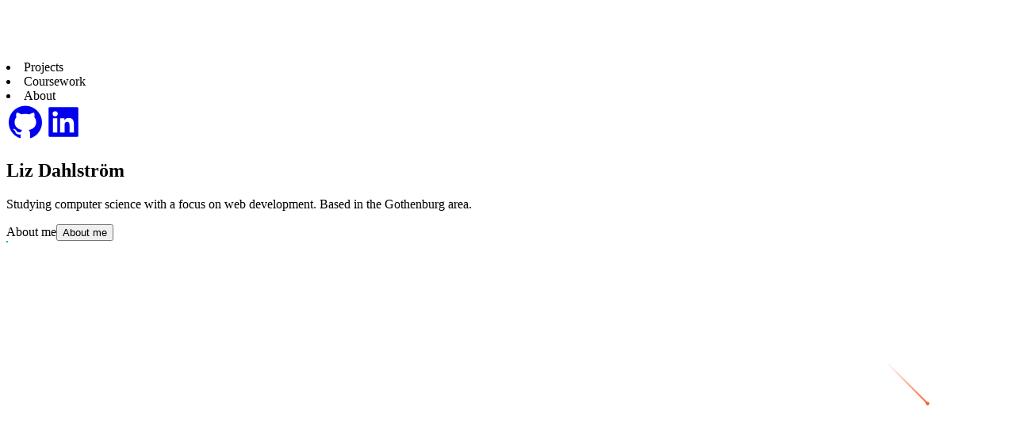

--- FILE ---
content_type: text/html; charset=utf-8
request_url: https://lizdahlstrom.dev/
body_size: 12486
content:
<!DOCTYPE html><html lang="en-GB"><head><meta charset="utf-8"><meta name="viewport" content="width=device-width"><meta name="next-head-count" content="2"><link rel="preconnect" href="https://fonts.googleapis.com"><link rel="preconnect" href="https://fonts.gstatic.com" crossorigin="true"><link rel="preconnect" href="https://fonts.gstatic.com" crossorigin=""><noscript data-n-css=""></noscript><style data-styled="active" data-styled-version="5.3.0"></style><style data-href="https://fonts.googleapis.com/css2?family=Amatic+SC&amp;family=Amatic+SC:wght@400;700&amp;family=Josefin+Sans&amp;display=swap">@font-face{font-family:'Amatic SC';font-style:normal;font-weight:400;font-display:swap;src:url(https://fonts.gstatic.com/s/amaticsc/v24/TUZyzwprpvBS1izr_vO0Dg.woff) format('woff')}@font-face{font-family:'Amatic SC';font-style:normal;font-weight:700;font-display:swap;src:url(https://fonts.gstatic.com/s/amaticsc/v24/TUZ3zwprpvBS1izr_vOMscG6eg.woff) format('woff')}@font-face{font-family:'Josefin Sans';font-style:normal;font-weight:400;font-display:swap;src:url(https://fonts.gstatic.com/s/josefinsans/v24/Qw3PZQNVED7rKGKxtqIqX5E-AVSJrOCfjY46_DjQXMI.woff) format('woff')}@font-face{font-family:'Amatic SC';font-style:normal;font-weight:400;font-display:swap;src:url(https://fonts.gstatic.com/s/amaticsc/v24/TUZyzwprpvBS1izr_vOEDuSfU5cP1V3r.woff2) format('woff2');unicode-range:U+0301,U+0400-045F,U+0490-0491,U+04B0-04B1,U+2116}@font-face{font-family:'Amatic SC';font-style:normal;font-weight:400;font-display:swap;src:url(https://fonts.gstatic.com/s/amaticsc/v24/TUZyzwprpvBS1izr_vOECOSfU5cP1V3r.woff2) format('woff2');unicode-range:U+0590-05FF,U+200C-2010,U+20AA,U+25CC,U+FB1D-FB4F}@font-face{font-family:'Amatic SC';font-style:normal;font-weight:400;font-display:swap;src:url(https://fonts.gstatic.com/s/amaticsc/v24/TUZyzwprpvBS1izr_vOEBeSfU5cP1V3r.woff2) format('woff2');unicode-range:U+0102-0103,U+0110-0111,U+0128-0129,U+0168-0169,U+01A0-01A1,U+01AF-01B0,U+1EA0-1EF9,U+20AB}@font-face{font-family:'Amatic SC';font-style:normal;font-weight:400;font-display:swap;src:url(https://fonts.gstatic.com/s/amaticsc/v24/TUZyzwprpvBS1izr_vOEBOSfU5cP1V3r.woff2) format('woff2');unicode-range:U+0100-024F,U+0259,U+1E00-1EFF,U+2020,U+20A0-20AB,U+20AD-20CF,U+2113,U+2C60-2C7F,U+A720-A7FF}@font-face{font-family:'Amatic SC';font-style:normal;font-weight:400;font-display:swap;src:url(https://fonts.gstatic.com/s/amaticsc/v24/TUZyzwprpvBS1izr_vOECuSfU5cP1Q.woff2) format('woff2');unicode-range:U+0000-00FF,U+0131,U+0152-0153,U+02BB-02BC,U+02C6,U+02DA,U+02DC,U+2000-206F,U+2074,U+20AC,U+2122,U+2191,U+2193,U+2212,U+2215,U+FEFF,U+FFFD}@font-face{font-family:'Amatic SC';font-style:normal;font-weight:700;font-display:swap;src:url(https://fonts.gstatic.com/s/amaticsc/v24/TUZ3zwprpvBS1izr_vOMscGKerUC_2fi-Vl4.woff2) format('woff2');unicode-range:U+0301,U+0400-045F,U+0490-0491,U+04B0-04B1,U+2116}@font-face{font-family:'Amatic SC';font-style:normal;font-weight:700;font-display:swap;src:url(https://fonts.gstatic.com/s/amaticsc/v24/TUZ3zwprpvBS1izr_vOMscGKfLUC_2fi-Vl4.woff2) format('woff2');unicode-range:U+0590-05FF,U+200C-2010,U+20AA,U+25CC,U+FB1D-FB4F}@font-face{font-family:'Amatic SC';font-style:normal;font-weight:700;font-display:swap;src:url(https://fonts.gstatic.com/s/amaticsc/v24/TUZ3zwprpvBS1izr_vOMscGKcbUC_2fi-Vl4.woff2) format('woff2');unicode-range:U+0102-0103,U+0110-0111,U+0128-0129,U+0168-0169,U+01A0-01A1,U+01AF-01B0,U+1EA0-1EF9,U+20AB}@font-face{font-family:'Amatic SC';font-style:normal;font-weight:700;font-display:swap;src:url(https://fonts.gstatic.com/s/amaticsc/v24/TUZ3zwprpvBS1izr_vOMscGKcLUC_2fi-Vl4.woff2) format('woff2');unicode-range:U+0100-024F,U+0259,U+1E00-1EFF,U+2020,U+20A0-20AB,U+20AD-20CF,U+2113,U+2C60-2C7F,U+A720-A7FF}@font-face{font-family:'Amatic SC';font-style:normal;font-weight:700;font-display:swap;src:url(https://fonts.gstatic.com/s/amaticsc/v24/TUZ3zwprpvBS1izr_vOMscGKfrUC_2fi-Q.woff2) format('woff2');unicode-range:U+0000-00FF,U+0131,U+0152-0153,U+02BB-02BC,U+02C6,U+02DA,U+02DC,U+2000-206F,U+2074,U+20AC,U+2122,U+2191,U+2193,U+2212,U+2215,U+FEFF,U+FFFD}@font-face{font-family:'Josefin Sans';font-style:normal;font-weight:400;font-display:swap;src:url(https://fonts.gstatic.com/s/josefinsans/v24/Qw3PZQNVED7rKGKxtqIqX5E-AVSJrOCfjY46_DjQbMlhKSbpUVzEEaq2.woff) format('woff');unicode-range:U+0102-0103,U+0110-0111,U+0128-0129,U+0168-0169,U+01A0-01A1,U+01AF-01B0,U+1EA0-1EF9,U+20AB}@font-face{font-family:'Josefin Sans';font-style:normal;font-weight:400;font-display:swap;src:url(https://fonts.gstatic.com/s/josefinsans/v24/Qw3PZQNVED7rKGKxtqIqX5E-AVSJrOCfjY46_DjQbMhhKSbpUVzEEaq2.woff) format('woff');unicode-range:U+0100-024F,U+0259,U+1E00-1EFF,U+2020,U+20A0-20AB,U+20AD-20CF,U+2113,U+2C60-2C7F,U+A720-A7FF}@font-face{font-family:'Josefin Sans';font-style:normal;font-weight:400;font-display:swap;src:url(https://fonts.gstatic.com/s/josefinsans/v24/Qw3PZQNVED7rKGKxtqIqX5E-AVSJrOCfjY46_DjQbMZhKSbpUVzEEQ.woff) format('woff');unicode-range:U+0000-00FF,U+0131,U+0152-0153,U+02BB-02BC,U+02C6,U+02DA,U+02DC,U+2000-206F,U+2074,U+20AC,U+2122,U+2191,U+2193,U+2212,U+2215,U+FEFF,U+FFFD}</style></head><body><div id="__next" data-reactroot=""><div class="LayoutStyles__Container-mzu455-0 hHYGry"><div class="HeaderStyles__Container-sc-9w0vkp-0 bfkKhn"><div class="HeaderStyles__Div1-sc-9w0vkp-2 bvXibI"><a href="/" style="display:flex;align-items:center;color:white;margin-bottom:20px"><svg stroke="currentColor" fill="currentColor" stroke-width="0" version="1.1" viewBox="0 0 32 32" height="3rem" width="3rem" xmlns="http://www.w3.org/2000/svg"><path d="M11.067 10.423l-4.817 5.863 4.817 5.862 1.139-1.874-3.246-3.989 3.246-3.989zM13.175 22.008h2.114l3.361-11.477h-2.115zM20.933 10.423l-1.139 1.874 3.246 3.989-3.246 3.989 1.139 1.874 4.817-5.862z"></path></svg> <div class="HeaderStyles__Span-sc-9w0vkp-1 kygWYZ">Liz&nbsp;Dahlström</div></a></div><div class="HeaderStyles__Div2-sc-9w0vkp-3 jWpgjG"><li><a class="HeaderStyles__NavLink-sc-9w0vkp-5 jlNUaI">Projects</a></li><li><a class="HeaderStyles__NavLink-sc-9w0vkp-5 jlNUaI">Coursework</a></li><li><a class="HeaderStyles__NavLink-sc-9w0vkp-5 jlNUaI">About</a></li></div><div class="HeaderStyles__Div3-sc-9w0vkp-4 eHEPXo"><a href="https://github.com/lizdahlstrom" class="HeaderStyles__SocialIcons-sc-9w0vkp-8 fTCHEv"><svg stroke="currentColor" fill="currentColor" stroke-width="0" viewBox="0 0 1024 1024" height="3rem" width="3rem" xmlns="http://www.w3.org/2000/svg"><path d="M511.6 76.3C264.3 76.2 64 276.4 64 523.5 64 718.9 189.3 885 363.8 946c23.5 5.9 19.9-10.8 19.9-22.2v-77.5c-135.7 15.9-141.2-73.9-150.3-88.9C215 726 171.5 718 184.5 703c30.9-15.9 62.4 4 98.9 57.9 26.4 39.1 77.9 32.5 104 26 5.7-23.5 17.9-44.5 34.7-60.8-140.6-25.2-199.2-111-199.2-213 0-49.5 16.3-95 48.3-131.7-20.4-60.5 1.9-112.3 4.9-120 58.1-5.2 118.5 41.6 123.2 45.3 33-8.9 70.7-13.6 112.9-13.6 42.4 0 80.2 4.9 113.5 13.9 11.3-8.6 67.3-48.8 121.3-43.9 2.9 7.7 24.7 58.3 5.5 118 32.4 36.8 48.9 82.7 48.9 132.3 0 102.2-59 188.1-200 212.9a127.5 127.5 0 0 1 38.1 91v112.5c.8 9 0 17.9 15 17.9 177.1-59.7 304.6-227 304.6-424.1 0-247.2-200.4-447.3-447.5-447.3z"></path></svg></a><a href="https://www.linkedin.com/in/lizdahlstrom/" class="HeaderStyles__SocialIcons-sc-9w0vkp-8 fTCHEv"><svg stroke="currentColor" fill="currentColor" stroke-width="0" viewBox="0 0 1024 1024" height="3rem" width="3rem" xmlns="http://www.w3.org/2000/svg"><path d="M880 112H144c-17.7 0-32 14.3-32 32v736c0 17.7 14.3 32 32 32h736c17.7 0 32-14.3 32-32V144c0-17.7-14.3-32-32-32zM349.3 793.7H230.6V411.9h118.7v381.8zm-59.3-434a68.8 68.8 0 1 1 68.8-68.8c-.1 38-30.9 68.8-68.8 68.8zm503.7 434H675.1V608c0-44.3-.8-101.2-61.7-101.2-61.7 0-71.2 48.2-71.2 98v188.9H423.7V411.9h113.8v52.2h1.6c15.8-30 54.5-61.7 112.3-61.7 120.2 0 142.3 79.1 142.3 181.9v209.4z"></path></svg></a></div></div><main><section class="GlobalComponents__Section-sc-6qzy6y-0 bjnpGk"><section class="GlobalComponents__Section-sc-6qzy6y-0 cgQFVO"><div class="HeroStyles__LeftSection-pbjia3-0 kNQFJJ"><h2 class="GlobalComponents__SectionTitle-sc-6qzy6y-1 iwASPi">Liz Dahlström<br></h2><p class="GlobalComponents__SectionText-sc-6qzy6y-2 gPILqT">Studying computer science with a focus on web development. Based in the Gothenburg area.</p><div class="GlobalComponents__ButtonBack-sc-6qzy6y-6 gmWkJc">About me<button class="GlobalComponents__ButtonFront-sc-6qzy6y-7 eetWRb">About me</button></div></div></section><div><svg class="BgAnimation__svg" viewBox="0 0 602 602" fill="none" xmlns="http://www.w3.org/2000/svg"><g opacity="0.15"><path fill-rule="evenodd" clip-rule="evenodd" d="M201.337 87.437C193.474 79.5738 180.725 79.5738 172.862 87.437L87.437 172.862C79.5739 180.725 79.5739 193.474 87.437 201.337L400.663 514.563C408.526 522.426 421.275 522.426 429.138 514.563L514.563 429.138C522.426 421.275 522.426 408.526 514.563 400.663L201.337 87.437ZM30.4869 115.912C-8.82897 155.228 -8.82897 218.972 30.4869 258.287L343.713 571.513C383.028 610.829 446.772 610.829 486.088 571.513L571.513 486.088C610.829 446.772 610.829 383.028 571.513 343.713L258.287 30.4869C218.972 -8.82896 155.228 -8.82896 115.912 30.4869L30.4869 115.912Z" stroke="url(#paint0_radial)" id="path_0"></path><path d="M514.563 201.337C522.426 193.474 522.426 180.725 514.563 172.862L429.138 87.437C421.275 79.5738 408.526 79.5739 400.663 87.437L358.098 130.002L301.148 73.0516L343.713 30.4869C383.028 -8.82896 446.772 -8.82896 486.088 30.4869L571.513 115.912C610.829 155.228 610.829 218.972 571.513 258.287L357.802 471.999L300.852 415.049L514.563 201.337Z" stroke="url(#paint1_radial)" id="path_1"></path><path d="M243.901 471.999L201.337 514.563C193.474 522.426 180.725 522.426 172.862 514.563L87.437 429.138C79.5739 421.275 79.5739 408.526 87.437 400.663L301.148 186.952L244.198 130.002L30.4869 343.713C-8.82897 383.028 -8.82897 446.772 30.4869 486.088L115.912 571.513C155.228 610.829 218.972 610.829 258.287 571.513L300.852 528.949L243.901 471.999Z" stroke="url(#paint2_radial)" id="path_2"></path></g><ellipse cx="295.027" cy="193.118" transform="translate(-295.027 -193.118)" rx="1.07306" ry="1.07433" fill="#945DD6"><animateMotion dur="10s" repeatCount="indefinite" rotate="auto"><mpath xlink:href="#path_2"></mpath></animateMotion></ellipse><path d="M294.685 193.474L268.932 219.258" transform="translate(-294.685 -193.474) rotate(45 294.685 193.474)" stroke="url(#paint3_linear)"><animateMotion dur="10s" repeatCount="indefinite" rotate="auto"><mpath xlink:href="#path_2"></mpath></animateMotion></path><ellipse cx="295.027" cy="193.118" transform="translate(-295.027 -193.118)" rx="1.07306" ry="1.07433" fill="#46737"><animateMotion dur="5s" begin="1" repeatCount="indefinite" rotate="auto"><mpath xlink:href="#path_2"></mpath></animateMotion></ellipse><path d="M294.685 193.474L268.932 219.258" transform="translate(-294.685 -193.474) rotate(45 294.685 193.474)" stroke="url(#paint7_linear)"><animateMotion dur="5s" begin="1" repeatCount="indefinite" rotate="auto"><mpath xlink:href="#path_2"></mpath></animateMotion></path><ellipse cx="476.525" cy="363.313" rx="1.07433" ry="1.07306" transform="translate(-476.525 -363.313) rotate(90 476.525 363.313)" fill="#945DD6"><animateMotion dur="10s" repeatCount="indefinite" rotate="auto"><mpath xlink:href="#path_0"></mpath></animateMotion></ellipse><path d="M476.171 362.952L450.417 337.168" transform="translate(-476.525 -363.313) rotate(-45 476.171 362.952)" stroke="url(#paint4_linear)"><animateMotion dur="10s" repeatCount="indefinite" rotate="auto"><mpath xlink:href="#path_0"></mpath></animateMotion></path><ellipse cx="382.164" cy="155.029" rx="1.07433" ry="1.07306" transform="translate(-382.164 -155.029) rotate(90 382.164 155.029)" fill="#F46737"><animateMotion dur="10s" begin="1" repeatCount="indefinite" rotate="auto"><mpath xlink:href="#path_0"></mpath></animateMotion></ellipse><path d="M381.81 154.669L356.057 128.885" transform="translate(-381.81 -154.669) rotate(-45 381.81 154.669)" stroke="url(#paint5_linear)"><animateMotion dur="10s" begin="1" repeatCount="indefinite" rotate="auto"><mpath xlink:href="#path_0"></mpath></animateMotion></path><ellipse cx="333.324" cy="382.691" rx="1.07306" ry="1.07433" transform="translate(-333.324 -382.691) rotate(-180 333.324 382.691)" fill="#F46737"><animateMotion dur="5s" begin="0" repeatCount="indefinite" rotate="auto"><mpath xlink:href="#path_1"></mpath></animateMotion></ellipse><path d="M333.667 382.335L359.42 356.551" transform="scale(-1 1) translate(-333.667 -382.335) rotate(45 333.667 382.335)" stroke="url(#paint6_linear)"><animateMotion dur="5s" begin="0" repeatCount="indefinite" rotate="auto"><mpath xlink:href="#path_1"></mpath></animateMotion></path><ellipse cx="165.524" cy="93.9596" rx="1.07306" ry="1.07433" transform="translate(-165.524 -93.9596)" fill="#F46737"><animateMotion dur="10s" begin="3" repeatCount="indefinite" rotate="auto"><mpath xlink:href="#path_0"></mpath></animateMotion></ellipse><path d="M165.182 94.3159L139.429 120.1" transform="translate(-165.182 -94.3159) rotate(45 165.182 94.3159)" stroke="url(#paint7_linear)"><animateMotion dur="10s" begin="3" repeatCount="indefinite" rotate="auto"><mpath xlink:href="#path_0"></mpath></animateMotion></path><ellipse cx="476.525" cy="363.313" rx="1.07433" ry="1.07306" transform="translate(-476.525 -363.313) rotate(90 476.525 363.313)" fill="#13ADC7"><animateMotion dur="12s" begin="4" repeatCount="indefinite" rotate="auto"><mpath xlink:href="#path_0"></mpath></animateMotion></ellipse><path d="M476.171 362.952L450.417 337.168" transform="translate(-476.525 -363.313) rotate(-45 476.171 362.952)" stroke="url(#paint11_linear)"><animateMotion dur="12s" begin="4" repeatCount="indefinite" rotate="auto"><mpath xlink:href="#path_0"></mpath></animateMotion></path><defs><radialGradient id="paint0_radial" cx="0" cy="0" r="1" gradientUnits="userSpaceOnUse" gradientTransform="translate(301 301) rotate(90) scale(300)"><stop offset="0.333333" stop-color="#FBFBFB"></stop><stop offset="1" stop-color="white" stop-opacity="0"></stop></radialGradient><radialGradient id="paint1_radial" cx="0" cy="0" r="1" gradientUnits="userSpaceOnUse" gradientTransform="translate(301 301) rotate(90) scale(300)"><stop offset="0.333333" stop-color="#FBFBFB"></stop><stop offset="1" stop-color="white" stop-opacity="0"></stop></radialGradient><radialGradient id="paint2_radial" cx="0" cy="0" r="1" gradientUnits="userSpaceOnUse" gradientTransform="translate(301 301) rotate(90) scale(300)"><stop offset="0.333333" stop-color="#FBFBFB"></stop><stop offset="1" stop-color="white" stop-opacity="0"></stop></radialGradient><linearGradient id="paint3_linear" x1="295.043" y1="193.116" x2="269.975" y2="218.154" gradientUnits="userSpaceOnUse"><stop stop-color="#945DD6"></stop><stop offset="1" stop-color="#945DD6" stop-opacity="0"></stop></linearGradient><linearGradient id="paint4_linear" x1="476.529" y1="363.31" x2="451.461" y2="338.272" gradientUnits="userSpaceOnUse"><stop stop-color="#945DD6"></stop><stop offset="1" stop-color="#945DD6" stop-opacity="0"></stop></linearGradient><linearGradient id="paint5_linear" x1="382.168" y1="155.027" x2="357.1" y2="129.989" gradientUnits="userSpaceOnUse"><stop stop-color="#F46737"></stop><stop offset="1" stop-color="#F46737" stop-opacity="0"></stop></linearGradient><linearGradient id="paint6_linear" x1="333.309" y1="382.693" x2="358.376" y2="357.655" gradientUnits="userSpaceOnUse"><stop stop-color="#F46737"></stop><stop offset="1" stop-color="#F46737" stop-opacity="0"></stop></linearGradient><linearGradient id="paint7_linear" x1="165.54" y1="93.9578" x2="140.472" y2="118.996" gradientUnits="userSpaceOnUse"><stop stop-color="#F46737"></stop><stop offset="1" stop-color="#F46737" stop-opacity="0"></stop></linearGradient><linearGradient id="paint8_linear" x1="414.367" y1="301.156" x2="439.435" y2="276.118" gradientUnits="userSpaceOnUse"><stop stop-color="#13ADC7"></stop><stop offset="1" stop-color="#13ADC7" stop-opacity="0"></stop></linearGradient><linearGradient id="paint9_linear" x1="515.943" y1="288.238" x2="541.339" y2="291.454" gradientUnits="userSpaceOnUse"><stop stop-color="#13ADC7"></stop><stop offset="1" stop-color="#13ADC7" stop-opacity="0"></stop></linearGradient><linearGradient id="paint10_linear" x1="117.001" y1="230.619" x2="117.36" y2="258.193" gradientUnits="userSpaceOnUse"><stop stop-color="#945DD6"></stop><stop offset="1" stop-color="#945DD6" stop-opacity="0"></stop></linearGradient><linearGradient id="paint11_linear" x1="476.529" y1="363.31" x2="451.461" y2="338.272" gradientUnits="userSpaceOnUse"><stop stop-color="#13ADC7"></stop><stop offset="1" stop-color="#13ADC7" stop-opacity="0"></stop></linearGradient></defs></svg></div></section><section id="projects" class="GlobalComponents__Section-sc-6qzy6y-0 cFQNhz"><div class="GlobalComponents__SectionDivider-sc-6qzy6y-3 cwDDXK"></div><h2 class="GlobalComponents__SectionTitle-sc-6qzy6y-1 iwASPi">Projects</h2><section class="ProjectsListStyles__GridContainer-sc-1v8sfar-0 SuiEy"><div class="ProjectCardStyles__BlogCard-sc-1fnozlv-1 gtvxHY"><img src="./images/projects/vibeduck.png" class="ProjectCardStyles__Img-sc-1fnozlv-0 cvKTrk"><div class="ProjectCardStyles__TitleContent-sc-1fnozlv-2 hUGQOg"><h3 title="true" class="ProjectCardStyles__HeaderThree-sc-1fnozlv-3 kPBUHt">VibeDuck</h3><hr class="ProjectCardStyles__Hr-sc-1fnozlv-4 jibQYR"></div><p class="ProjectCardStyles__CardInfo-sc-1fnozlv-6 goZgRD">VibeDuck is a React application that generates playlists based on user input and offers a range of parameters.</p><div><a href="/">Read more</a></div><div><ul class="ProjectCardStyles__TagList-sc-1fnozlv-9 haYDna"><li class="ProjectCardStyles__Tag-sc-1fnozlv-10 fRzRyE"><span style="margin-right:0.8em;vertical-align:middle"><svg stroke="currentColor" fill="currentColor" stroke-width="0" role="img" viewBox="0 0 24 24" style="vertical-align:sub" height="1em" width="1em" xmlns="http://www.w3.org/2000/svg"><title></title><path d="M12 9.861A2.139 2.139 0 1 0 12 14.139 2.139 2.139 0 1 0 12 9.861zM6.008 16.255l-.472-.12C2.018 15.246 0 13.737 0 11.996s2.018-3.25 5.536-4.139l.472-.119.133.468a23.53 23.53 0 0 0 1.363 3.578l.101.213-.101.213a23.307 23.307 0 0 0-1.363 3.578l-.133.467zM5.317 8.95c-2.674.751-4.315 1.9-4.315 3.046 0 1.145 1.641 2.294 4.315 3.046a24.95 24.95 0 0 1 1.182-3.046A24.752 24.752 0 0 1 5.317 8.95zM17.992 16.255l-.133-.469a23.357 23.357 0 0 0-1.364-3.577l-.101-.213.101-.213a23.42 23.42 0 0 0 1.364-3.578l.133-.468.473.119c3.517.889 5.535 2.398 5.535 4.14s-2.018 3.25-5.535 4.139l-.473.12zm-.491-4.259c.48 1.039.877 2.06 1.182 3.046 2.675-.752 4.315-1.901 4.315-3.046 0-1.146-1.641-2.294-4.315-3.046a24.788 24.788 0 0 1-1.182 3.046zM5.31 8.945l-.133-.467C4.188 4.992 4.488 2.494 6 1.622c1.483-.856 3.864.155 6.359 2.716l.34.349-.34.349a23.552 23.552 0 0 0-2.422 2.967l-.135.193-.235.02a23.657 23.657 0 0 0-3.785.61l-.472.119zm1.896-6.63c-.268 0-.505.058-.705.173-.994.573-1.17 2.565-.485 5.253a25.122 25.122 0 0 1 3.233-.501 24.847 24.847 0 0 1 2.052-2.544c-1.56-1.519-3.037-2.381-4.095-2.381zM16.795 22.677c-.001 0-.001 0 0 0-1.425 0-3.255-1.073-5.154-3.023l-.34-.349.34-.349a23.53 23.53 0 0 0 2.421-2.968l.135-.193.234-.02a23.63 23.63 0 0 0 3.787-.609l.472-.119.134.468c.987 3.484.688 5.983-.824 6.854a2.38 2.38 0 0 1-1.205.308zm-4.096-3.381c1.56 1.519 3.037 2.381 4.095 2.381h.001c.267 0 .505-.058.704-.173.994-.573 1.171-2.566.485-5.254a25.02 25.02 0 0 1-3.234.501 24.674 24.674 0 0 1-2.051 2.545zM18.69 8.945l-.472-.119a23.479 23.479 0 0 0-3.787-.61l-.234-.02-.135-.193a23.414 23.414 0 0 0-2.421-2.967l-.34-.349.34-.349C14.135 1.778 16.515.767 18 1.622c1.512.872 1.812 3.37.824 6.855l-.134.468zM14.75 7.24c1.142.104 2.227.273 3.234.501.686-2.688.509-4.68-.485-5.253-.988-.571-2.845.304-4.8 2.208A24.849 24.849 0 0 1 14.75 7.24zM7.206 22.677A2.38 2.38 0 0 1 6 22.369c-1.512-.871-1.812-3.369-.823-6.854l.132-.468.472.119c1.155.291 2.429.496 3.785.609l.235.02.134.193a23.596 23.596 0 0 0 2.422 2.968l.34.349-.34.349c-1.898 1.95-3.728 3.023-5.151 3.023zm-1.19-6.427c-.686 2.688-.509 4.681.485 5.254.987.563 2.843-.305 4.8-2.208a24.998 24.998 0 0 1-2.052-2.545 24.976 24.976 0 0 1-3.233-.501zM12 16.878c-.823 0-1.669-.036-2.516-.106l-.235-.02-.135-.193a30.388 30.388 0 0 1-1.35-2.122 30.354 30.354 0 0 1-1.166-2.228l-.1-.213.1-.213a30.3 30.3 0 0 1 1.166-2.228c.414-.716.869-1.43 1.35-2.122l.135-.193.235-.02a29.785 29.785 0 0 1 5.033 0l.234.02.134.193a30.006 30.006 0 0 1 2.517 4.35l.101.213-.101.213a29.6 29.6 0 0 1-2.517 4.35l-.134.193-.234.02c-.847.07-1.694.106-2.517.106zm-2.197-1.084c1.48.111 2.914.111 4.395 0a29.006 29.006 0 0 0 2.196-3.798 28.585 28.585 0 0 0-2.197-3.798 29.031 29.031 0 0 0-4.394 0 28.477 28.477 0 0 0-2.197 3.798 29.114 29.114 0 0 0 2.197 3.798z"></path></svg> <!-- --> <!-- -->ReactJs</span></li><li class="ProjectCardStyles__Tag-sc-1fnozlv-10 fRzRyE"><span style="margin-right:0.8em;vertical-align:middle"><svg stroke="currentColor" fill="currentColor" stroke-width="0" role="img" viewBox="0 0 24 24" style="vertical-align:sub" height="1em" width="1em" xmlns="http://www.w3.org/2000/svg"><title></title><path d="M0 0h24v24H0V0zm22.034 18.276c-.175-1.095-.888-2.015-3.003-2.873-.736-.345-1.554-.585-1.797-1.14-.091-.33-.105-.51-.046-.705.15-.646.915-.84 1.515-.66.39.12.75.42.976.9 1.034-.676 1.034-.676 1.755-1.125-.27-.42-.404-.601-.586-.78-.63-.705-1.469-1.065-2.834-1.034l-.705.089c-.676.165-1.32.525-1.71 1.005-1.14 1.291-.811 3.541.569 4.471 1.365 1.02 3.361 1.244 3.616 2.205.24 1.17-.87 1.545-1.966 1.41-.811-.18-1.26-.586-1.755-1.336l-1.83 1.051c.21.48.45.689.81 1.109 1.74 1.756 6.09 1.666 6.871-1.004.029-.09.24-.705.074-1.65l.046.067zm-8.983-7.245h-2.248c0 1.938-.009 3.864-.009 5.805 0 1.232.063 2.363-.138 2.711-.33.689-1.18.601-1.566.48-.396-.196-.597-.466-.83-.855-.063-.105-.11-.196-.127-.196l-1.825 1.125c.305.63.75 1.172 1.324 1.517.855.51 2.004.675 3.207.405.783-.226 1.458-.691 1.811-1.411.51-.93.402-2.07.397-3.346.012-2.054 0-4.109 0-6.179l.004-.056z"></path></svg> <!-- --> <!-- -->JavaScript</span></li><li class="ProjectCardStyles__Tag-sc-1fnozlv-10 fRzRyE"><span style="margin-right:0.8em;vertical-align:middle"><svg stroke="currentColor" fill="currentColor" stroke-width="0" role="img" viewBox="0 0 24 24" style="vertical-align:sub" height="1em" width="1em" xmlns="http://www.w3.org/2000/svg"><title></title><path d="M0 2.475v10.39l3 1.733V7.67l6 3.465 6-3.465v3.465l-6 3.463v3.464l6 3.463 9-5.195V9.402l-3 1.733v3.463l-6 3.464-3-1.732 6-3.465V2.475L9 7.67 0 2.475zm24 0l-3 1.73V7.67l3-1.732V2.474Z"></path></svg> <!-- --> <!-- -->MaterialUI</span></li><li class="ProjectCardStyles__Tag-sc-1fnozlv-10 fRzRyE"><span style="margin-right:0.8em;vertical-align:middle"><svg stroke="currentColor" fill="currentColor" stroke-width="0" role="img" viewBox="0 0 24 24" style="vertical-align:sub" height="1em" width="1em" xmlns="http://www.w3.org/2000/svg"><title></title><path d="M11.998,24c-0.321,0-0.641-0.084-0.922-0.247l-2.936-1.737c-0.438-0.245-0.224-0.332-0.08-0.383 c0.585-0.203,0.703-0.25,1.328-0.604c0.065-0.037,0.151-0.023,0.218,0.017l2.256,1.339c0.082,0.045,0.197,0.045,0.272,0l8.795-5.076 c0.082-0.047,0.134-0.141,0.134-0.238V6.921c0-0.099-0.053-0.192-0.137-0.242l-8.791-5.072c-0.081-0.047-0.189-0.047-0.271,0 L3.075,6.68C2.99,6.729,2.936,6.825,2.936,6.921v10.15c0,0.097,0.054,0.189,0.139,0.235l2.409,1.392 c1.307,0.654,2.108-0.116,2.108-0.89V7.787c0-0.142,0.114-0.253,0.256-0.253h1.115c0.139,0,0.255,0.112,0.255,0.253v10.021 c0,1.745-0.95,2.745-2.604,2.745c-0.508,0-0.909,0-2.026-0.551L2.28,18.675c-0.57-0.329-0.922-0.945-0.922-1.604V6.921 c0-0.659,0.353-1.275,0.922-1.603l8.795-5.082c0.557-0.315,1.296-0.315,1.848,0l8.794,5.082c0.57,0.329,0.924,0.944,0.924,1.603 v10.15c0,0.659-0.354,1.273-0.924,1.604l-8.794,5.078C12.643,23.916,12.324,24,11.998,24z M19.099,13.993 c0-1.9-1.284-2.406-3.987-2.763c-2.731-0.361-3.009-0.548-3.009-1.187c0-0.528,0.235-1.233,2.258-1.233 c1.807,0,2.473,0.389,2.747,1.607c0.024,0.115,0.129,0.199,0.247,0.199h1.141c0.071,0,0.138-0.031,0.186-0.081 c0.048-0.054,0.074-0.123,0.067-0.196c-0.177-2.098-1.571-3.076-4.388-3.076c-2.508,0-4.004,1.058-4.004,2.833 c0,1.925,1.488,2.457,3.895,2.695c2.88,0.282,3.103,0.703,3.103,1.269c0,0.983-0.789,1.402-2.642,1.402 c-2.327,0-2.839-0.584-3.011-1.742c-0.02-0.124-0.126-0.215-0.253-0.215h-1.137c-0.141,0-0.254,0.112-0.254,0.253 c0,1.482,0.806,3.248,4.655,3.248C17.501,17.007,19.099,15.91,19.099,13.993z"></path></svg> <!-- --> <!-- -->NodeJs</span></li><li class="ProjectCardStyles__Tag-sc-1fnozlv-10 fRzRyE"><span style="margin-right:0.8em;vertical-align:middle"><svg stroke="currentColor" fill="currentColor" stroke-width="0" role="img" viewBox="0 0 24 24" style="vertical-align:sub" height="1em" width="1em" xmlns="http://www.w3.org/2000/svg"><title></title><path d="M3.89 15.673L6.255.461A.542.542 0 0 1 7.27.289L9.813 5.06 3.89 15.673zm16.795 3.691L18.433 5.365a.543.543 0 0 0-.918-.295l-14.2 14.294 7.857 4.428a1.62 1.62 0 0 0 1.587 0l7.926-4.428zM14.3 7.148l-1.82-3.482a.542.542 0 0 0-.96 0L3.53 17.984 14.3 7.148z"></path></svg> <!-- --> <!-- -->Firebase</span></li></ul></div><ul class="ProjectCardStyles__UtilityList-sc-1fnozlv-7 xkBqy"><a href="https://github.com/lizdahlstrom/VibeDuck" class="ProjectCardStyles__ExternalLinks-sc-1fnozlv-8 hZzFLx"><ul><li style="float:left;margin-right:0.3em;margin-left:-0.3em"><svg stroke="currentColor" fill="currentColor" stroke-width="0" version="1.1" viewBox="0 0 32 32" style="display:block" height="2rem" width="2rem" xmlns="http://www.w3.org/2000/svg"><path d="M16 5.343c-6.196 0-11.219 5.023-11.219 11.219 0 4.957 3.214 9.162 7.673 10.645 0.561 0.103 0.766-0.244 0.766-0.54 0-0.267-0.010-1.152-0.016-2.088-3.12 0.678-3.779-1.323-3.779-1.323-0.511-1.296-1.246-1.641-1.246-1.641-1.020-0.696 0.077-0.682 0.077-0.682 1.126 0.078 1.72 1.156 1.72 1.156 1.001 1.715 2.627 1.219 3.265 0.931 0.102-0.723 0.392-1.219 0.712-1.498-2.49-0.283-5.11-1.246-5.11-5.545 0-1.226 0.438-2.225 1.154-3.011-0.114-0.285-0.501-1.426 0.111-2.97 0 0 0.941-0.301 3.085 1.15 0.894-0.25 1.854-0.373 2.807-0.377 0.953 0.004 1.913 0.129 2.809 0.379 2.14-1.453 3.083-1.15 3.083-1.15 0.613 1.545 0.227 2.685 0.112 2.969 0.719 0.785 1.153 1.785 1.153 3.011 0 4.31-2.624 5.259-5.123 5.537 0.404 0.348 0.761 1.030 0.761 2.076 0 1.5-0.015 2.709-0.015 3.079 0 0.299 0.204 0.648 0.772 0.538 4.455-1.486 7.666-5.69 7.666-10.645 0-6.195-5.023-11.219-11.219-11.219z"></path></svg></li><li style="float:left">Code</li></ul></a><a href="https://vibeduck.lizdahlstrom.dev" class="ProjectCardStyles__ExternalLinks-sc-1fnozlv-8 hZzFLx"> <ul><li style="float:left;margin-right:0.3em;margin-left:-0.3em"><svg stroke="currentColor" fill="currentColor" stroke-width="0" version="1.1" viewBox="0 0 32 32" style="display:block" height="2rem" width="2rem" xmlns="http://www.w3.org/2000/svg"><path d="M20.206 16.286c0 2.323-1.883 4.206-4.206 4.206s-4.206-1.883-4.206-4.206c0-2.323 1.883-4.206 4.206-4.206s4.206 1.883 4.206 4.206zM15.975 11.274v-0h10.164c-1.848-3.731-5.694-6.296-10.139-6.296-3.599 0-6.804 1.681-8.876 4.301l3.878 6.631c0.192-2.584 2.343-4.622 4.973-4.635zM16 21.297c-2.169 0-4.016-1.378-4.714-3.306l-4.68-8.004c-1.209 1.8-1.915 3.966-1.915 6.297 0 5.692 4.206 10.401 9.679 11.191l3.901-6.723c-0.682 0.348-1.454 0.544-2.272 0.544zM26.5 12.080h-7.773c1.376 0.893 2.285 2.443 2.285 4.206 0 0.867-0.22 1.682-0.607 2.393l0.003 0.002-5.158 8.888c0.248 0.016 0.498 0.025 0.751 0.025 6.245 0 11.308-5.063 11.308-11.308 0-1.486-0.287-2.906-0.809-4.206z"></path></svg></li><li style="float:left">Live</li></ul></a></ul></div><div class="ProjectCardStyles__BlogCard-sc-1fnozlv-1 gtvxHY"><img src="./images/projects/portfolio.png" class="ProjectCardStyles__Img-sc-1fnozlv-0 cvKTrk"><div class="ProjectCardStyles__TitleContent-sc-1fnozlv-2 hUGQOg"><h3 title="true" class="ProjectCardStyles__HeaderThree-sc-1fnozlv-3 kPBUHt">Portfolio</h3><hr class="ProjectCardStyles__Hr-sc-1fnozlv-4 jibQYR"></div><p class="ProjectCardStyles__CardInfo-sc-1fnozlv-6 goZgRD">This website was built while I was learning how to use NextJS and styled-components.</p><div><a href="/">Read more</a></div><div><ul class="ProjectCardStyles__TagList-sc-1fnozlv-9 haYDna"><li class="ProjectCardStyles__Tag-sc-1fnozlv-10 fRzRyE"><span style="margin-right:0.8em;vertical-align:middle"><svg stroke="currentColor" fill="currentColor" stroke-width="0" role="img" viewBox="0 0 24 24" style="vertical-align:sub" height="1em" width="1em" xmlns="http://www.w3.org/2000/svg"><title></title><path d="M12 9.861A2.139 2.139 0 1 0 12 14.139 2.139 2.139 0 1 0 12 9.861zM6.008 16.255l-.472-.12C2.018 15.246 0 13.737 0 11.996s2.018-3.25 5.536-4.139l.472-.119.133.468a23.53 23.53 0 0 0 1.363 3.578l.101.213-.101.213a23.307 23.307 0 0 0-1.363 3.578l-.133.467zM5.317 8.95c-2.674.751-4.315 1.9-4.315 3.046 0 1.145 1.641 2.294 4.315 3.046a24.95 24.95 0 0 1 1.182-3.046A24.752 24.752 0 0 1 5.317 8.95zM17.992 16.255l-.133-.469a23.357 23.357 0 0 0-1.364-3.577l-.101-.213.101-.213a23.42 23.42 0 0 0 1.364-3.578l.133-.468.473.119c3.517.889 5.535 2.398 5.535 4.14s-2.018 3.25-5.535 4.139l-.473.12zm-.491-4.259c.48 1.039.877 2.06 1.182 3.046 2.675-.752 4.315-1.901 4.315-3.046 0-1.146-1.641-2.294-4.315-3.046a24.788 24.788 0 0 1-1.182 3.046zM5.31 8.945l-.133-.467C4.188 4.992 4.488 2.494 6 1.622c1.483-.856 3.864.155 6.359 2.716l.34.349-.34.349a23.552 23.552 0 0 0-2.422 2.967l-.135.193-.235.02a23.657 23.657 0 0 0-3.785.61l-.472.119zm1.896-6.63c-.268 0-.505.058-.705.173-.994.573-1.17 2.565-.485 5.253a25.122 25.122 0 0 1 3.233-.501 24.847 24.847 0 0 1 2.052-2.544c-1.56-1.519-3.037-2.381-4.095-2.381zM16.795 22.677c-.001 0-.001 0 0 0-1.425 0-3.255-1.073-5.154-3.023l-.34-.349.34-.349a23.53 23.53 0 0 0 2.421-2.968l.135-.193.234-.02a23.63 23.63 0 0 0 3.787-.609l.472-.119.134.468c.987 3.484.688 5.983-.824 6.854a2.38 2.38 0 0 1-1.205.308zm-4.096-3.381c1.56 1.519 3.037 2.381 4.095 2.381h.001c.267 0 .505-.058.704-.173.994-.573 1.171-2.566.485-5.254a25.02 25.02 0 0 1-3.234.501 24.674 24.674 0 0 1-2.051 2.545zM18.69 8.945l-.472-.119a23.479 23.479 0 0 0-3.787-.61l-.234-.02-.135-.193a23.414 23.414 0 0 0-2.421-2.967l-.34-.349.34-.349C14.135 1.778 16.515.767 18 1.622c1.512.872 1.812 3.37.824 6.855l-.134.468zM14.75 7.24c1.142.104 2.227.273 3.234.501.686-2.688.509-4.68-.485-5.253-.988-.571-2.845.304-4.8 2.208A24.849 24.849 0 0 1 14.75 7.24zM7.206 22.677A2.38 2.38 0 0 1 6 22.369c-1.512-.871-1.812-3.369-.823-6.854l.132-.468.472.119c1.155.291 2.429.496 3.785.609l.235.02.134.193a23.596 23.596 0 0 0 2.422 2.968l.34.349-.34.349c-1.898 1.95-3.728 3.023-5.151 3.023zm-1.19-6.427c-.686 2.688-.509 4.681.485 5.254.987.563 2.843-.305 4.8-2.208a24.998 24.998 0 0 1-2.052-2.545 24.976 24.976 0 0 1-3.233-.501zM12 16.878c-.823 0-1.669-.036-2.516-.106l-.235-.02-.135-.193a30.388 30.388 0 0 1-1.35-2.122 30.354 30.354 0 0 1-1.166-2.228l-.1-.213.1-.213a30.3 30.3 0 0 1 1.166-2.228c.414-.716.869-1.43 1.35-2.122l.135-.193.235-.02a29.785 29.785 0 0 1 5.033 0l.234.02.134.193a30.006 30.006 0 0 1 2.517 4.35l.101.213-.101.213a29.6 29.6 0 0 1-2.517 4.35l-.134.193-.234.02c-.847.07-1.694.106-2.517.106zm-2.197-1.084c1.48.111 2.914.111 4.395 0a29.006 29.006 0 0 0 2.196-3.798 28.585 28.585 0 0 0-2.197-3.798 29.031 29.031 0 0 0-4.394 0 28.477 28.477 0 0 0-2.197 3.798 29.114 29.114 0 0 0 2.197 3.798z"></path></svg> <!-- --> <!-- -->ReactJs</span></li><li class="ProjectCardStyles__Tag-sc-1fnozlv-10 fRzRyE"><span style="margin-right:0.8em;vertical-align:middle"><svg stroke="currentColor" fill="currentColor" stroke-width="0" role="img" viewBox="0 0 24 24" style="vertical-align:sub" height="1em" width="1em" xmlns="http://www.w3.org/2000/svg"><title></title><path d="M0 0h24v24H0V0zm22.034 18.276c-.175-1.095-.888-2.015-3.003-2.873-.736-.345-1.554-.585-1.797-1.14-.091-.33-.105-.51-.046-.705.15-.646.915-.84 1.515-.66.39.12.75.42.976.9 1.034-.676 1.034-.676 1.755-1.125-.27-.42-.404-.601-.586-.78-.63-.705-1.469-1.065-2.834-1.034l-.705.089c-.676.165-1.32.525-1.71 1.005-1.14 1.291-.811 3.541.569 4.471 1.365 1.02 3.361 1.244 3.616 2.205.24 1.17-.87 1.545-1.966 1.41-.811-.18-1.26-.586-1.755-1.336l-1.83 1.051c.21.48.45.689.81 1.109 1.74 1.756 6.09 1.666 6.871-1.004.029-.09.24-.705.074-1.65l.046.067zm-8.983-7.245h-2.248c0 1.938-.009 3.864-.009 5.805 0 1.232.063 2.363-.138 2.711-.33.689-1.18.601-1.566.48-.396-.196-.597-.466-.83-.855-.063-.105-.11-.196-.127-.196l-1.825 1.125c.305.63.75 1.172 1.324 1.517.855.51 2.004.675 3.207.405.783-.226 1.458-.691 1.811-1.411.51-.93.402-2.07.397-3.346.012-2.054 0-4.109 0-6.179l.004-.056z"></path></svg> <!-- --> <!-- -->JavaScript</span></li><li class="ProjectCardStyles__Tag-sc-1fnozlv-10 fRzRyE"><span style="margin-right:0.8em;vertical-align:middle"><svg stroke="currentColor" fill="currentColor" stroke-width="0" version="1.1" viewBox="0 0 32 32" style="vertical-align:sub" height="1em" width="1em" xmlns="http://www.w3.org/2000/svg"><path d="M11.067 10.423l-4.817 5.863 4.817 5.862 1.139-1.874-3.246-3.989 3.246-3.989zM13.175 22.008h2.114l3.361-11.477h-2.115zM20.933 10.423l-1.139 1.874 3.246 3.989-3.246 3.989 1.139 1.874 4.817-5.862z"></path></svg> <!-- --> <!-- -->NextJs</span></li><li class="ProjectCardStyles__Tag-sc-1fnozlv-10 fRzRyE"><span style="margin-right:0.8em;vertical-align:middle"><svg stroke="currentColor" fill="currentColor" stroke-width="0" role="img" viewBox="0 0 24 24" style="vertical-align:sub" height="1em" width="1em" xmlns="http://www.w3.org/2000/svg"><title></title><path d="M1.5 0h21l-1.91 21.563L11.977 24l-8.565-2.438L1.5 0zm17.09 4.413L5.41 4.41l.213 2.622 10.125.002-.255 2.716h-6.64l.24 2.573h6.182l-.366 3.523-2.91.804-2.956-.81-.188-2.11h-2.61l.29 3.855L12 19.288l5.373-1.53L18.59 4.414z"></path></svg> <!-- --> <!-- -->styled-components</span></li></ul></div><ul class="ProjectCardStyles__UtilityList-sc-1fnozlv-7 xkBqy"><a href="https://github.com/lizdahlstrom/lizdahlstrom.dev" class="ProjectCardStyles__ExternalLinks-sc-1fnozlv-8 hZzFLx"><ul><li style="float:left;margin-right:0.3em;margin-left:-0.3em"><svg stroke="currentColor" fill="currentColor" stroke-width="0" version="1.1" viewBox="0 0 32 32" style="display:block" height="2rem" width="2rem" xmlns="http://www.w3.org/2000/svg"><path d="M16 5.343c-6.196 0-11.219 5.023-11.219 11.219 0 4.957 3.214 9.162 7.673 10.645 0.561 0.103 0.766-0.244 0.766-0.54 0-0.267-0.010-1.152-0.016-2.088-3.12 0.678-3.779-1.323-3.779-1.323-0.511-1.296-1.246-1.641-1.246-1.641-1.020-0.696 0.077-0.682 0.077-0.682 1.126 0.078 1.72 1.156 1.72 1.156 1.001 1.715 2.627 1.219 3.265 0.931 0.102-0.723 0.392-1.219 0.712-1.498-2.49-0.283-5.11-1.246-5.11-5.545 0-1.226 0.438-2.225 1.154-3.011-0.114-0.285-0.501-1.426 0.111-2.97 0 0 0.941-0.301 3.085 1.15 0.894-0.25 1.854-0.373 2.807-0.377 0.953 0.004 1.913 0.129 2.809 0.379 2.14-1.453 3.083-1.15 3.083-1.15 0.613 1.545 0.227 2.685 0.112 2.969 0.719 0.785 1.153 1.785 1.153 3.011 0 4.31-2.624 5.259-5.123 5.537 0.404 0.348 0.761 1.030 0.761 2.076 0 1.5-0.015 2.709-0.015 3.079 0 0.299 0.204 0.648 0.772 0.538 4.455-1.486 7.666-5.69 7.666-10.645 0-6.195-5.023-11.219-11.219-11.219z"></path></svg></li><li style="float:left">Code</li></ul></a><a href="#" class="ProjectCardStyles__ExternalLinks-sc-1fnozlv-8 hZzFLx"> <ul><li style="float:left;margin-right:0.3em;margin-left:-0.3em"><svg stroke="currentColor" fill="currentColor" stroke-width="0" version="1.1" viewBox="0 0 32 32" style="display:block" height="2rem" width="2rem" xmlns="http://www.w3.org/2000/svg"><path d="M20.206 16.286c0 2.323-1.883 4.206-4.206 4.206s-4.206-1.883-4.206-4.206c0-2.323 1.883-4.206 4.206-4.206s4.206 1.883 4.206 4.206zM15.975 11.274v-0h10.164c-1.848-3.731-5.694-6.296-10.139-6.296-3.599 0-6.804 1.681-8.876 4.301l3.878 6.631c0.192-2.584 2.343-4.622 4.973-4.635zM16 21.297c-2.169 0-4.016-1.378-4.714-3.306l-4.68-8.004c-1.209 1.8-1.915 3.966-1.915 6.297 0 5.692 4.206 10.401 9.679 11.191l3.901-6.723c-0.682 0.348-1.454 0.544-2.272 0.544zM26.5 12.080h-7.773c1.376 0.893 2.285 2.443 2.285 4.206 0 0.867-0.22 1.682-0.607 2.393l0.003 0.002-5.158 8.888c0.248 0.016 0.498 0.025 0.751 0.025 6.245 0 11.308-5.063 11.308-11.308 0-1.486-0.287-2.906-0.809-4.206z"></path></svg></li><li style="float:left">Live</li></ul></a></ul></div><div class="ProjectCardStyles__BlogCard-sc-1fnozlv-1 gtvxHY"><img src="./images/projects/ziggato.png" class="ProjectCardStyles__Img-sc-1fnozlv-0 cvKTrk"><div class="ProjectCardStyles__TitleContent-sc-1fnozlv-2 hUGQOg"><h3 title="true" class="ProjectCardStyles__HeaderThree-sc-1fnozlv-3 kPBUHt">Ziggato</h3><hr class="ProjectCardStyles__Hr-sc-1fnozlv-4 jibQYR"></div><p class="ProjectCardStyles__CardInfo-sc-1fnozlv-6 goZgRD">I created Ziggato as a side project along with my studies. I had used Wikipedia API for a uni project and wanted create a utility for a small Discord server used by myself and some friends...</p><div><a href="/">Read more</a></div><div><ul class="ProjectCardStyles__TagList-sc-1fnozlv-9 haYDna"><li class="ProjectCardStyles__Tag-sc-1fnozlv-10 fRzRyE"><span style="margin-right:0.8em;vertical-align:middle"><svg stroke="currentColor" fill="currentColor" stroke-width="0" role="img" viewBox="0 0 24 24" style="vertical-align:sub" height="1em" width="1em" xmlns="http://www.w3.org/2000/svg"><title></title><path d="M0 0h24v24H0V0zm22.034 18.276c-.175-1.095-.888-2.015-3.003-2.873-.736-.345-1.554-.585-1.797-1.14-.091-.33-.105-.51-.046-.705.15-.646.915-.84 1.515-.66.39.12.75.42.976.9 1.034-.676 1.034-.676 1.755-1.125-.27-.42-.404-.601-.586-.78-.63-.705-1.469-1.065-2.834-1.034l-.705.089c-.676.165-1.32.525-1.71 1.005-1.14 1.291-.811 3.541.569 4.471 1.365 1.02 3.361 1.244 3.616 2.205.24 1.17-.87 1.545-1.966 1.41-.811-.18-1.26-.586-1.755-1.336l-1.83 1.051c.21.48.45.689.81 1.109 1.74 1.756 6.09 1.666 6.871-1.004.029-.09.24-.705.074-1.65l.046.067zm-8.983-7.245h-2.248c0 1.938-.009 3.864-.009 5.805 0 1.232.063 2.363-.138 2.711-.33.689-1.18.601-1.566.48-.396-.196-.597-.466-.83-.855-.063-.105-.11-.196-.127-.196l-1.825 1.125c.305.63.75 1.172 1.324 1.517.855.51 2.004.675 3.207.405.783-.226 1.458-.691 1.811-1.411.51-.93.402-2.07.397-3.346.012-2.054 0-4.109 0-6.179l.004-.056z"></path></svg> <!-- --> <!-- -->JavaScript</span></li><li class="ProjectCardStyles__Tag-sc-1fnozlv-10 fRzRyE"><span style="margin-right:0.8em;vertical-align:middle"><svg stroke="currentColor" fill="currentColor" stroke-width="0" role="img" viewBox="0 0 24 24" style="vertical-align:sub" height="1em" width="1em" xmlns="http://www.w3.org/2000/svg"><title></title><path d="M11.998,24c-0.321,0-0.641-0.084-0.922-0.247l-2.936-1.737c-0.438-0.245-0.224-0.332-0.08-0.383 c0.585-0.203,0.703-0.25,1.328-0.604c0.065-0.037,0.151-0.023,0.218,0.017l2.256,1.339c0.082,0.045,0.197,0.045,0.272,0l8.795-5.076 c0.082-0.047,0.134-0.141,0.134-0.238V6.921c0-0.099-0.053-0.192-0.137-0.242l-8.791-5.072c-0.081-0.047-0.189-0.047-0.271,0 L3.075,6.68C2.99,6.729,2.936,6.825,2.936,6.921v10.15c0,0.097,0.054,0.189,0.139,0.235l2.409,1.392 c1.307,0.654,2.108-0.116,2.108-0.89V7.787c0-0.142,0.114-0.253,0.256-0.253h1.115c0.139,0,0.255,0.112,0.255,0.253v10.021 c0,1.745-0.95,2.745-2.604,2.745c-0.508,0-0.909,0-2.026-0.551L2.28,18.675c-0.57-0.329-0.922-0.945-0.922-1.604V6.921 c0-0.659,0.353-1.275,0.922-1.603l8.795-5.082c0.557-0.315,1.296-0.315,1.848,0l8.794,5.082c0.57,0.329,0.924,0.944,0.924,1.603 v10.15c0,0.659-0.354,1.273-0.924,1.604l-8.794,5.078C12.643,23.916,12.324,24,11.998,24z M19.099,13.993 c0-1.9-1.284-2.406-3.987-2.763c-2.731-0.361-3.009-0.548-3.009-1.187c0-0.528,0.235-1.233,2.258-1.233 c1.807,0,2.473,0.389,2.747,1.607c0.024,0.115,0.129,0.199,0.247,0.199h1.141c0.071,0,0.138-0.031,0.186-0.081 c0.048-0.054,0.074-0.123,0.067-0.196c-0.177-2.098-1.571-3.076-4.388-3.076c-2.508,0-4.004,1.058-4.004,2.833 c0,1.925,1.488,2.457,3.895,2.695c2.88,0.282,3.103,0.703,3.103,1.269c0,0.983-0.789,1.402-2.642,1.402 c-2.327,0-2.839-0.584-3.011-1.742c-0.02-0.124-0.126-0.215-0.253-0.215h-1.137c-0.141,0-0.254,0.112-0.254,0.253 c0,1.482,0.806,3.248,4.655,3.248C17.501,17.007,19.099,15.91,19.099,13.993z"></path></svg> <!-- --> <!-- -->NodeJs</span></li><li class="ProjectCardStyles__Tag-sc-1fnozlv-10 fRzRyE"><span style="margin-right:0.8em;vertical-align:middle"><svg stroke="currentColor" fill="currentColor" stroke-width="0" role="img" viewBox="0 0 24 24" style="vertical-align:sub" height="1em" width="1em" xmlns="http://www.w3.org/2000/svg"><title></title><path d="M12 0c6.623 0 12 5.377 12 12s-5.377 12-12 12S0 18.623 0 12 5.377 0 12 0zm3.279 17.68c-.766.441-1.029 1.422-.586 2.189.441.765 1.422 1.028 2.188.584.766-.441 1.029-1.422.585-2.189-.441-.765-1.421-1.028-2.187-.584zm-3.279-1c-.705 0-1.373-.157-1.971-.435L8.916 18.24c.93.459 1.978.721 3.084.721.646 0 1.268-.091 1.86-.256.104-.643.485-1.234 1.095-1.587.609-.351 1.313-.386 1.92-.156 1.186-1.163 1.957-2.749 2.07-4.515l-2.285-.033c-.21 2.391-2.215 4.266-4.66 4.266zM7.32 12c0-1.583.787-2.981 1.99-3.83L8.14 6.209c-1.404.93-2.445 2.369-2.881 4.035.506.404.83 1.034.83 1.74 0 .704-.324 1.319-.83 1.739.436 1.665 1.477 3.104 2.881 4.034l1.17-1.965C8.107 14.97 7.32 13.574 7.32 12zm-3.48-1.602c-.885 0-1.602.717-1.602 1.602s.717 1.602 1.602 1.602S5.441 12.885 5.441 12s-.716-1.602-1.601-1.602zM12 7.32c2.445 0 4.45 1.875 4.66 4.265l2.285-.034c-.113-1.765-.885-3.35-2.07-4.516-.609.232-1.313.194-1.92-.154-.609-.352-.99-.945-1.095-1.591-.594-.16-1.214-.25-1.86-.25-1.11 0-2.155.26-3.084.72l1.113 1.995c.6-.279 1.268-.435 1.971-.435zm3.279-1.001c.765.442 1.746.181 2.189-.585.441-.765.181-1.746-.588-2.19-.765-.44-1.746-.179-2.189.589-.441.764-.18 1.744.588 2.186z"></path></svg> <!-- --> <!-- -->PM2</span></li></ul></div><ul class="ProjectCardStyles__UtilityList-sc-1fnozlv-7 xkBqy"><a href="https://github.com/lizdahlstrom/VibeDuck" class="ProjectCardStyles__ExternalLinks-sc-1fnozlv-8 hZzFLx"><ul><li style="float:left;margin-right:0.3em;margin-left:-0.3em"><svg stroke="currentColor" fill="currentColor" stroke-width="0" version="1.1" viewBox="0 0 32 32" style="display:block" height="2rem" width="2rem" xmlns="http://www.w3.org/2000/svg"><path d="M16 5.343c-6.196 0-11.219 5.023-11.219 11.219 0 4.957 3.214 9.162 7.673 10.645 0.561 0.103 0.766-0.244 0.766-0.54 0-0.267-0.010-1.152-0.016-2.088-3.12 0.678-3.779-1.323-3.779-1.323-0.511-1.296-1.246-1.641-1.246-1.641-1.020-0.696 0.077-0.682 0.077-0.682 1.126 0.078 1.72 1.156 1.72 1.156 1.001 1.715 2.627 1.219 3.265 0.931 0.102-0.723 0.392-1.219 0.712-1.498-2.49-0.283-5.11-1.246-5.11-5.545 0-1.226 0.438-2.225 1.154-3.011-0.114-0.285-0.501-1.426 0.111-2.97 0 0 0.941-0.301 3.085 1.15 0.894-0.25 1.854-0.373 2.807-0.377 0.953 0.004 1.913 0.129 2.809 0.379 2.14-1.453 3.083-1.15 3.083-1.15 0.613 1.545 0.227 2.685 0.112 2.969 0.719 0.785 1.153 1.785 1.153 3.011 0 4.31-2.624 5.259-5.123 5.537 0.404 0.348 0.761 1.030 0.761 2.076 0 1.5-0.015 2.709-0.015 3.079 0 0.299 0.204 0.648 0.772 0.538 4.455-1.486 7.666-5.69 7.666-10.645 0-6.195-5.023-11.219-11.219-11.219z"></path></svg></li><li style="float:left">Code</li></ul></a></ul></div><div class="ProjectCardStyles__BlogCard-sc-1fnozlv-1 gtvxHY"><img src="./images/projects/pwd.png" class="ProjectCardStyles__Img-sc-1fnozlv-0 cvKTrk"><div class="ProjectCardStyles__TitleContent-sc-1fnozlv-2 hUGQOg"><h3 title="true" class="ProjectCardStyles__HeaderThree-sc-1fnozlv-3 kPBUHt">Personal Web Desktop</h3><hr class="ProjectCardStyles__Hr-sc-1fnozlv-4 jibQYR"></div><p class="ProjectCardStyles__CardInfo-sc-1fnozlv-6 goZgRD">An SPA that simulates a desktop that the user can open different windows and applications on.</p><div><a href="/">Read more</a></div><div><ul class="ProjectCardStyles__TagList-sc-1fnozlv-9 haYDna"><li class="ProjectCardStyles__Tag-sc-1fnozlv-10 fRzRyE"><span style="margin-right:0.8em;vertical-align:middle"><svg stroke="currentColor" fill="currentColor" stroke-width="0" role="img" viewBox="0 0 24 24" style="vertical-align:sub" height="1em" width="1em" xmlns="http://www.w3.org/2000/svg"><title></title><path d="M12 9.861A2.139 2.139 0 1 0 12 14.139 2.139 2.139 0 1 0 12 9.861zM6.008 16.255l-.472-.12C2.018 15.246 0 13.737 0 11.996s2.018-3.25 5.536-4.139l.472-.119.133.468a23.53 23.53 0 0 0 1.363 3.578l.101.213-.101.213a23.307 23.307 0 0 0-1.363 3.578l-.133.467zM5.317 8.95c-2.674.751-4.315 1.9-4.315 3.046 0 1.145 1.641 2.294 4.315 3.046a24.95 24.95 0 0 1 1.182-3.046A24.752 24.752 0 0 1 5.317 8.95zM17.992 16.255l-.133-.469a23.357 23.357 0 0 0-1.364-3.577l-.101-.213.101-.213a23.42 23.42 0 0 0 1.364-3.578l.133-.468.473.119c3.517.889 5.535 2.398 5.535 4.14s-2.018 3.25-5.535 4.139l-.473.12zm-.491-4.259c.48 1.039.877 2.06 1.182 3.046 2.675-.752 4.315-1.901 4.315-3.046 0-1.146-1.641-2.294-4.315-3.046a24.788 24.788 0 0 1-1.182 3.046zM5.31 8.945l-.133-.467C4.188 4.992 4.488 2.494 6 1.622c1.483-.856 3.864.155 6.359 2.716l.34.349-.34.349a23.552 23.552 0 0 0-2.422 2.967l-.135.193-.235.02a23.657 23.657 0 0 0-3.785.61l-.472.119zm1.896-6.63c-.268 0-.505.058-.705.173-.994.573-1.17 2.565-.485 5.253a25.122 25.122 0 0 1 3.233-.501 24.847 24.847 0 0 1 2.052-2.544c-1.56-1.519-3.037-2.381-4.095-2.381zM16.795 22.677c-.001 0-.001 0 0 0-1.425 0-3.255-1.073-5.154-3.023l-.34-.349.34-.349a23.53 23.53 0 0 0 2.421-2.968l.135-.193.234-.02a23.63 23.63 0 0 0 3.787-.609l.472-.119.134.468c.987 3.484.688 5.983-.824 6.854a2.38 2.38 0 0 1-1.205.308zm-4.096-3.381c1.56 1.519 3.037 2.381 4.095 2.381h.001c.267 0 .505-.058.704-.173.994-.573 1.171-2.566.485-5.254a25.02 25.02 0 0 1-3.234.501 24.674 24.674 0 0 1-2.051 2.545zM18.69 8.945l-.472-.119a23.479 23.479 0 0 0-3.787-.61l-.234-.02-.135-.193a23.414 23.414 0 0 0-2.421-2.967l-.34-.349.34-.349C14.135 1.778 16.515.767 18 1.622c1.512.872 1.812 3.37.824 6.855l-.134.468zM14.75 7.24c1.142.104 2.227.273 3.234.501.686-2.688.509-4.68-.485-5.253-.988-.571-2.845.304-4.8 2.208A24.849 24.849 0 0 1 14.75 7.24zM7.206 22.677A2.38 2.38 0 0 1 6 22.369c-1.512-.871-1.812-3.369-.823-6.854l.132-.468.472.119c1.155.291 2.429.496 3.785.609l.235.02.134.193a23.596 23.596 0 0 0 2.422 2.968l.34.349-.34.349c-1.898 1.95-3.728 3.023-5.151 3.023zm-1.19-6.427c-.686 2.688-.509 4.681.485 5.254.987.563 2.843-.305 4.8-2.208a24.998 24.998 0 0 1-2.052-2.545 24.976 24.976 0 0 1-3.233-.501zM12 16.878c-.823 0-1.669-.036-2.516-.106l-.235-.02-.135-.193a30.388 30.388 0 0 1-1.35-2.122 30.354 30.354 0 0 1-1.166-2.228l-.1-.213.1-.213a30.3 30.3 0 0 1 1.166-2.228c.414-.716.869-1.43 1.35-2.122l.135-.193.235-.02a29.785 29.785 0 0 1 5.033 0l.234.02.134.193a30.006 30.006 0 0 1 2.517 4.35l.101.213-.101.213a29.6 29.6 0 0 1-2.517 4.35l-.134.193-.234.02c-.847.07-1.694.106-2.517.106zm-2.197-1.084c1.48.111 2.914.111 4.395 0a29.006 29.006 0 0 0 2.196-3.798 28.585 28.585 0 0 0-2.197-3.798 29.031 29.031 0 0 0-4.394 0 28.477 28.477 0 0 0-2.197 3.798 29.114 29.114 0 0 0 2.197 3.798z"></path></svg> <!-- --> <!-- -->ReactJs</span></li><li class="ProjectCardStyles__Tag-sc-1fnozlv-10 fRzRyE"><span style="margin-right:0.8em;vertical-align:middle"><svg stroke="currentColor" fill="currentColor" stroke-width="0" role="img" viewBox="0 0 24 24" style="vertical-align:sub" height="1em" width="1em" xmlns="http://www.w3.org/2000/svg"><title></title><path d="M0 0h24v24H0V0zm22.034 18.276c-.175-1.095-.888-2.015-3.003-2.873-.736-.345-1.554-.585-1.797-1.14-.091-.33-.105-.51-.046-.705.15-.646.915-.84 1.515-.66.39.12.75.42.976.9 1.034-.676 1.034-.676 1.755-1.125-.27-.42-.404-.601-.586-.78-.63-.705-1.469-1.065-2.834-1.034l-.705.089c-.676.165-1.32.525-1.71 1.005-1.14 1.291-.811 3.541.569 4.471 1.365 1.02 3.361 1.244 3.616 2.205.24 1.17-.87 1.545-1.966 1.41-.811-.18-1.26-.586-1.755-1.336l-1.83 1.051c.21.48.45.689.81 1.109 1.74 1.756 6.09 1.666 6.871-1.004.029-.09.24-.705.074-1.65l.046.067zm-8.983-7.245h-2.248c0 1.938-.009 3.864-.009 5.805 0 1.232.063 2.363-.138 2.711-.33.689-1.18.601-1.566.48-.396-.196-.597-.466-.83-.855-.063-.105-.11-.196-.127-.196l-1.825 1.125c.305.63.75 1.172 1.324 1.517.855.51 2.004.675 3.207.405.783-.226 1.458-.691 1.811-1.411.51-.93.402-2.07.397-3.346.012-2.054 0-4.109 0-6.179l.004-.056z"></path></svg> <!-- --> <!-- -->JavaScript</span></li><li class="ProjectCardStyles__Tag-sc-1fnozlv-10 fRzRyE"><span style="margin-right:0.8em;vertical-align:middle"><svg stroke="currentColor" fill="currentColor" stroke-width="0" role="img" viewBox="0 0 24 24" style="vertical-align:sub" height="1em" width="1em" xmlns="http://www.w3.org/2000/svg"><title></title><path d="M11.936.016a12.17 12.17 0 0 0-2.975.378C4.281 1.557.567 5.797.091 10.604c-.59 4.549 1.708 9.286 5.644 11.635 3.861 2.418 9.093 2.32 12.874-.223 3.397-2.206 5.512-6.228 5.386-10.285-.058-4.016-2.31-7.917-5.759-9.98C16.354.59 14.143.007 11.936.016zm-.063 1.696c4.945-.007 9.789 3.814 10.282 8.925.945 5.66-3.753 11.413-9.488 11.58-5.454.544-10.725-4.08-10.88-9.557C1.38 8.226 4.303 3.825 8.485 2.36a9.113 9.113 0 0 1 3.388-.647zm5.091 3.225c-2.687 2.085-5.26 4.308-7.889 6.457 1.203.017 2.412.016 3.621.01 1.41-2.165 2.859-4.301 4.268-6.467zm-5.665 7.654c-1.41 2.166-2.86 4.309-4.27 6.474 2.693-2.08 5.255-4.32 7.902-6.456a255.425 255.425 0 0 0-3.632-.018z"></path></svg> <!-- --> <!-- -->Web Sockets</span></li></ul></div><ul class="ProjectCardStyles__UtilityList-sc-1fnozlv-7 xkBqy"><a href="https://github.com/lizdahlstrom/lizdahlstrom.dev" class="ProjectCardStyles__ExternalLinks-sc-1fnozlv-8 hZzFLx"><ul><li style="float:left;margin-right:0.3em;margin-left:-0.3em"><svg stroke="currentColor" fill="currentColor" stroke-width="0" version="1.1" viewBox="0 0 32 32" style="display:block" height="2rem" width="2rem" xmlns="http://www.w3.org/2000/svg"><path d="M16 5.343c-6.196 0-11.219 5.023-11.219 11.219 0 4.957 3.214 9.162 7.673 10.645 0.561 0.103 0.766-0.244 0.766-0.54 0-0.267-0.010-1.152-0.016-2.088-3.12 0.678-3.779-1.323-3.779-1.323-0.511-1.296-1.246-1.641-1.246-1.641-1.020-0.696 0.077-0.682 0.077-0.682 1.126 0.078 1.72 1.156 1.72 1.156 1.001 1.715 2.627 1.219 3.265 0.931 0.102-0.723 0.392-1.219 0.712-1.498-2.49-0.283-5.11-1.246-5.11-5.545 0-1.226 0.438-2.225 1.154-3.011-0.114-0.285-0.501-1.426 0.111-2.97 0 0 0.941-0.301 3.085 1.15 0.894-0.25 1.854-0.373 2.807-0.377 0.953 0.004 1.913 0.129 2.809 0.379 2.14-1.453 3.083-1.15 3.083-1.15 0.613 1.545 0.227 2.685 0.112 2.969 0.719 0.785 1.153 1.785 1.153 3.011 0 4.31-2.624 5.259-5.123 5.537 0.404 0.348 0.761 1.030 0.761 2.076 0 1.5-0.015 2.709-0.015 3.079 0 0.299 0.204 0.648 0.772 0.538 4.455-1.486 7.666-5.69 7.666-10.645 0-6.195-5.023-11.219-11.219-11.219z"></path></svg></li><li style="float:left">Code</li></ul></a></ul></div></section></section><section id="tech" class="GlobalComponents__Section-sc-6qzy6y-0 cFQNhz"><div class="GlobalComponents__SectionDivider-sc-6qzy6y-3 cwDDXK"></div><br><h2 class="GlobalComponents__SectionTitle-sc-6qzy6y-1 jdHOgU">Technologies</h2><p class="GlobalComponents__SectionText-sc-6qzy6y-2 gPILqT">A selection of web/software development and operations technologies I have used and feel comfortable with.</p><ul class="TechnologiesStyles__List-sc-1ehw0pq-2 dlauVe"><li class="TechnologiesStyles__ListItem-sc-1ehw0pq-6 dnnCMa"><svg stroke="currentColor" fill="currentColor" stroke-width="0" version="1.1" viewBox="0 0 34 32" height="3rem" width="3rem" xmlns="http://www.w3.org/2000/svg"><path d="M19.314 15.987c0 1.321-1.071 2.392-2.392 2.392s-2.392-1.071-2.392-2.392c0-1.321 1.071-2.392 2.392-2.392s2.392 1.071 2.392 2.392z"></path><path d="M16.922 24.783c1.878 1.826 3.729 2.906 5.221 2.906 0.489 0 0.952-0.103 1.337-0.334 1.337-0.772 1.826-2.701 1.363-5.453-0.077-0.489-0.18-0.977-0.309-1.492 0.514-0.154 0.977-0.309 1.44-0.463 2.598-1.003 4.038-2.392 4.038-3.909 0-1.543-1.44-2.932-4.038-3.909-0.463-0.18-0.926-0.334-1.44-0.463 0.129-0.514 0.232-1.003 0.309-1.492 0.437-2.803-0.051-4.758-1.389-5.53-0.386-0.231-0.849-0.334-1.337-0.334-1.466 0-3.344 1.080-5.221 2.906-1.852-1.826-3.704-2.906-5.195-2.906-0.489 0-0.952 0.103-1.337 0.334-1.337 0.772-1.826 2.701-1.363 5.453 0.077 0.489 0.18 0.977 0.309 1.492-0.514 0.154-0.977 0.309-1.44 0.463-2.598 1.003-4.038 2.392-4.038 3.909 0 1.543 1.44 2.932 4.038 3.909 0.463 0.18 0.926 0.334 1.44 0.463-0.129 0.514-0.232 1.003-0.309 1.492-0.437 2.752 0.051 4.707 1.363 5.453 0.386 0.232 0.849 0.334 1.337 0.334 1.492 0.051 3.344-1.029 5.221-2.829v0zM15.481 21.311c0.463 0.026 0.952 0.026 1.44 0.026s0.977 0 1.44-0.026c-0.463 0.617-0.952 1.183-1.44 1.723-0.489-0.54-0.977-1.106-1.44-1.723zM12.292 18.662c0.257 0.437 0.489 0.849 0.772 1.26-0.797-0.103-1.543-0.232-2.263-0.386 0.232-0.694 0.489-1.415 0.797-2.135 0.206 0.411 0.437 0.849 0.694 1.26zM10.8 12.463c0.72-0.154 1.466-0.283 2.263-0.386-0.257 0.412-0.514 0.823-0.772 1.26s-0.489 0.849-0.694 1.286c-0.334-0.746-0.592-1.466-0.797-2.161zM12.215 15.987c0.334-0.694 0.694-1.389 1.106-2.083 0.386-0.669 0.823-1.337 1.26-2.006 0.772-0.051 1.543-0.077 2.341-0.077 0.823 0 1.595 0.026 2.341 0.077 0.463 0.669 0.874 1.337 1.26 2.006 0.412 0.694 0.772 1.389 1.106 2.083-0.334 0.694-0.694 1.389-1.106 2.083-0.386 0.669-0.823 1.337-1.26 2.006-0.772 0.051-1.543 0.077-2.341 0.077-0.823 0-1.595-0.026-2.341-0.077-0.463-0.669-0.874-1.337-1.26-2.006-0.412-0.695-0.772-1.389-1.106-2.083v0zM22.272 14.598l-0.694-1.286c-0.257-0.437-0.489-0.849-0.772-1.26 0.797 0.103 1.543 0.232 2.263 0.386-0.231 0.72-0.489 1.44-0.797 2.161v0zM22.272 17.376c0.309 0.72 0.566 1.44 0.797 2.135-0.72 0.154-1.466 0.283-2.263 0.386 0.257-0.412 0.514-0.823 0.772-1.26 0.232-0.386 0.463-0.823 0.694-1.26v0zM22.863 26.301c-0.206 0.129-0.463 0.18-0.746 0.18-1.26 0-2.829-1.029-4.372-2.572 0.746-0.797 1.466-1.698 2.186-2.701 1.209-0.103 2.366-0.283 3.447-0.54 0.129 0.463 0.206 0.926 0.283 1.389 0.36 2.186 0.077 3.755-0.797 4.244zM24.201 12.746c2.881 0.823 4.604 2.083 4.604 3.241 0 1.003-1.183 2.006-3.266 2.804-0.412 0.154-0.874 0.309-1.337 0.437-0.334-1.055-0.746-2.135-1.26-3.241 0.514-1.106 0.952-2.186 1.26-3.241v0zM22.143 5.493c0.283 0 0.514 0.051 0.746 0.18 0.849 0.489 1.157 2.032 0.797 4.244-0.077 0.437-0.18 0.9-0.283 1.389-1.080-0.232-2.238-0.412-3.447-0.54-0.694-1.003-1.44-1.903-2.186-2.701 1.543-1.518 3.112-2.572 4.372-2.572zM18.362 10.663c-0.463-0.026-0.952-0.026-1.44-0.026s-0.977 0-1.44 0.026c0.463-0.617 0.952-1.183 1.44-1.723 0.489 0.54 0.977 1.132 1.44 1.723v0zM10.98 5.673c0.206-0.129 0.463-0.18 0.746-0.18 1.26 0 2.829 1.029 4.372 2.572-0.746 0.797-1.466 1.697-2.186 2.701-1.209 0.103-2.366 0.283-3.447 0.54-0.129-0.463-0.206-0.926-0.283-1.389-0.36-2.186-0.077-3.729 0.797-4.244v0zM9.643 19.228c-2.881-0.823-4.604-2.083-4.604-3.241 0-1.003 1.183-2.006 3.266-2.803 0.412-0.154 0.874-0.309 1.337-0.437 0.334 1.055 0.746 2.135 1.26 3.241-0.514 1.106-0.952 2.212-1.26 3.241zM10.183 22.057c0.077-0.437 0.18-0.9 0.283-1.389 1.080 0.232 2.238 0.412 3.447 0.54 0.694 1.003 1.44 1.903 2.186 2.701-1.543 1.517-3.112 2.572-4.372 2.572-0.283 0-0.514-0.051-0.746-0.18-0.875-0.489-1.157-2.058-0.797-4.244z"></path></svg><div class="TechnologiesStyles__ListContainer-sc-1ehw0pq-3 dPpGTk"><h4 class="TechnologiesStyles__ListTitle-sc-1ehw0pq-4 hZLVWF">Front-End</h4><p class="TechnologiesStyles__ListParagraph-sc-1ehw0pq-5 fpHcvC">React, HTML5, CSS3, SASS, MaterialUI</p></div></li><li class="TechnologiesStyles__ListItem-sc-1ehw0pq-6 dnnCMa"><svg stroke="currentColor" fill="currentColor" stroke-width="0" version="1.1" viewBox="0 0 32 32" height="3rem" width="3rem" xmlns="http://www.w3.org/2000/svg"><path d="M13.249 6.953c-2.833 0.351-4.585 1.184-4.794 2.293-0.038 0.18-0.038 1.184-0.019 2.236 0.038 1.573 0.066 1.971 0.208 2.226 0.152 0.294 0.152 0.341 0 0.739-0.142 0.369-0.152 0.654-0.104 2.188 0.038 0.966 0.114 1.904 0.18 2.075 0.085 0.237 0.085 0.369 0 0.559-0.142 0.303-0.152 2.975-0.019 3.78 0.057 0.379 0.18 0.673 0.36 0.9 0.843 1.052 3.079 1.677 6.366 1.781 4.083 0.133 7.2-0.635 7.939-1.952 0.199-0.341 0.208-0.493 0.208-2.226 0-1.468-0.028-1.933-0.151-2.226-0.123-0.313-0.123-0.417-0.028-0.597 0.085-0.161 0.114-0.71 0.095-2.018-0.019-1.876-0.047-2.151-0.256-2.454-0.104-0.152-0.095-0.227 0.019-0.464 0.123-0.227 0.152-0.644 0.142-2.302-0.009-1.175-0.057-2.15-0.123-2.33-0.256-0.786-1.393-1.506-2.937-1.876-1.895-0.445-4.964-0.587-7.086-0.332zM13.685 7.844c-0.028 0.047 0.502 0.057 1.213 0.028 1.052-0.038 3.827 0.123 3.733 0.218-0.019 0.019-0.445 0.076-0.957 0.133-0.521 0.057-1.023 0.152-1.137 0.208-0.189 0.104-0.189 0.114-0.028 0.237 0.161 0.114 0.151 0.123-0.095 0.18-0.777 0.161-1.279 0.36-1.459 0.587-0.455 0.578-0.057 1.156 0.919 1.364 0.739 0.152 3.657 0.057 4.462-0.142 0.891-0.227 1.345-0.483 1.345-0.767 0-0.388-0.569-0.673-1.942-0.957-0.73-0.142-0.265-0.171 0.644-0.028 0.9 0.142 1.63 0.417 1.866 0.72 0.171 0.227 0.189 0.379 0.189 2.027 0 2.037 0.019 1.989-0.909 2.416-1.345 0.635-3.534 0.872-7.333 0.805-0.72-0.019-0.777-0.028-0.578-0.142s0.133-0.133-0.663-0.18c-1.108-0.066-2.075-0.341-2.529-0.701-0.55-0.436-0.9-1.222-0.947-2.15-0.047-0.881 0.123-1.895 0.303-1.829 0.066 0.028 0.208-0.133 0.341-0.369 0.379-0.72 1.203-1.213 2.558-1.554 0.805-0.199 1.080-0.227 1.004-0.104zM10.123 14.949c0 0.388 0.189 0.549 0.928 0.767 2.672 0.805 8.697 0.701 10.421-0.18 0.351-0.18 0.398-0.237 0.398-0.53 0-0.36 0.095-0.417 0.322-0.18 0.18 0.18 0.171 0.019 0.151 1.98l-0.009 1.611-0.275 0.256c-0.587 0.54-2.624 0.966-5.116 1.080-3.088 0.142-6.622-0.464-7.162-1.232-0.104-0.152-0.133-0.559-0.133-1.847 0-1.402 0.019-1.677 0.161-1.828 0.218-0.246 0.313-0.208 0.313 0.104zM10.407 20.368c0.815 0.597 4.86 0.995 7.598 0.758 1.506-0.133 2.804-0.379 3.429-0.654 0.417-0.189 0.436-0.218 0.436-0.578 0-0.265 0.038-0.388 0.133-0.388 0.322 0 0.369 0.256 0.35 1.999-0.009 0.947-0.047 1.772-0.066 1.838-0.076 0.189-0.881 0.587-1.554 0.758-1.146 0.303-2.217 0.436-3.932 0.493-3.164 0.104-6.139-0.379-6.944-1.127-0.199-0.199-0.208-0.265-0.208-1.914 0-1.639 0.009-1.715 0.218-1.933l0.208-0.227 0.047 0.407c0.038 0.284 0.114 0.445 0.284 0.568z"></path></svg><div class="TechnologiesStyles__ListContainer-sc-1ehw0pq-3 dPpGTk"><h4 class="TechnologiesStyles__ListTitle-sc-1ehw0pq-4 hZLVWF">Back-End</h4><p class="TechnologiesStyles__ListParagraph-sc-1ehw0pq-5 fpHcvC">Node.js, Express, SQL, MongoDB</p></div></li><li class="TechnologiesStyles__ListItem-sc-1ehw0pq-6 dnnCMa"><svg stroke="currentColor" fill="currentColor" stroke-width="0" version="1.1" viewBox="0 0 32 32" height="3rem" width="3rem" xmlns="http://www.w3.org/2000/svg"><path d="M16 4.973c-6.248 0-11.313 5.065-11.313 11.313s5.065 11.313 11.313 11.313c6.248 0 11.313-5.065 11.313-11.313s-5.065-11.313-11.313-11.313zM18.538 8.869c0.417-0.722 1.341-0.97 2.063-0.553s0.97 1.341 0.552 2.063c-0.417 0.722-1.34 0.97-2.063 0.552s-0.97-1.34-0.553-2.062zM16 9.724c0.608 0 1.195 0.084 1.753 0.238 0.098 0.607 0.459 1.166 1.033 1.498s1.237 0.364 1.811 0.147c1.117 1.098 1.844 2.592 1.95 4.256l-2.152 0.032c-0.198-2.254-2.090-4.021-4.394-4.021-0.664 0-1.294 0.148-1.858 0.41l-1.050-1.881c0.877-0.434 1.864-0.679 2.908-0.679zM8.307 17.796c-0.835 0-1.511-0.676-1.511-1.51s0.676-1.511 1.511-1.511c0.834 0 1.51 0.676 1.51 1.511s-0.676 1.51-1.51 1.51zM9.646 17.931c0.477-0.389 0.782-0.981 0.782-1.645s-0.305-1.256-0.782-1.645c0.409-1.581 1.392-2.931 2.713-3.814l1.104 1.85c-1.135 0.799-1.876 2.117-1.876 3.61s0.741 2.811 1.876 3.609l-1.104 1.85c-1.322-0.883-2.305-2.233-2.713-3.815zM20.602 24.255c-0.723 0.417-1.646 0.17-2.063-0.553s-0.17-1.645 0.553-2.063c0.722-0.417 1.646-0.169 2.062 0.553s0.17 1.646-0.553 2.063zM20.597 20.964c-0.574-0.217-1.237-0.184-1.811 0.147-0.574 0.332-0.934 0.891-1.033 1.498-0.558 0.155-1.146 0.239-1.753 0.239-1.044 0-2.031-0.245-2.908-0.68l1.050-1.881c0.565 0.263 1.194 0.41 1.858 0.41 2.305 0 4.196-1.767 4.394-4.021l2.153 0.032c-0.106 1.664-0.833 3.158-1.95 4.256z"></path></svg><div class="TechnologiesStyles__ListContainer-sc-1ehw0pq-3 dPpGTk"><h4 class="TechnologiesStyles__ListTitle-sc-1ehw0pq-4 hZLVWF">Languages</h4><p class="TechnologiesStyles__ListParagraph-sc-1ehw0pq-5 fpHcvC">JavaScript, Java, C#</p></div></li></ul></section><section id="about" class="GlobalComponents__Section-sc-6qzy6y-0 cFQNhz"><div class="GlobalComponents__SectionDivider-sc-6qzy6y-3 cwDDXK"></div><h2 class="GlobalComponents__SectionTitle-sc-6qzy6y-1 jdHOgU">About me</h2><p class="GlobalComponents__SectionText-sc-6qzy6y-2 gPILqT">My name is Liz. I code stuff, mostly in<!-- --> <strong>JavaScript</strong>.</p><br><p class="GlobalComponents__SectionText-sc-6qzy6y-2 gPILqT">As a person I am quite tenacious, which is something that goes well with my love for problem-solving. I adore the creative process of building things. Not only software and applications- In my free time I like to play the guitar and keyboard, and experiment with music making. I am always working on some project trying to learn new things.</p></section><section id="coursework" class="GlobalComponents__Section-sc-6qzy6y-0 cFQNhz"><div class="GlobalComponents__SectionDivider-sc-6qzy6y-3 cwDDXK"></div><h2 class="GlobalComponents__SectionTitle-sc-6qzy6y-1 jdHOgU">Coursework</h2><div class="CourseworkStyles__CourseListContainer-sc-1dt2zrn-0 dVrTYQ"><ul class="CourseworkStyles__CourseList-sc-1dt2zrn-1 hkgWnP"><li class="CourseworkStyles__CourseListItem-sc-1dt2zrn-2 dYNiEd">Introduction to Programming</li><li class="CourseworkStyles__CourseListItem-sc-1dt2zrn-2 dYNiEd">Problem Solving and Programming</li><li class="CourseworkStyles__CourseListItem-sc-1dt2zrn-2 dYNiEd">Programming and Data Structures</li><li class="CourseworkStyles__CourseListItem-sc-1dt2zrn-2 dYNiEd">Web Technology</li><li class="CourseworkStyles__CourseListItem-sc-1dt2zrn-2 dYNiEd">Client-based Web Programming</li><li class="CourseworkStyles__CourseListItem-sc-1dt2zrn-2 dYNiEd">Individual Software Development Project</li><li class="CourseworkStyles__CourseListItem-sc-1dt2zrn-2 dYNiEd">System Administration</li><li class="CourseworkStyles__CourseListItem-sc-1dt2zrn-2 dYNiEd">Software Testing</li><li class="CourseworkStyles__CourseListItem-sc-1dt2zrn-2 dYNiEd">Object Oriented Analysis and Design</li><li class="CourseworkStyles__CourseListItem-sc-1dt2zrn-2 dYNiEd">Computer Game Production</li><li class="CourseworkStyles__CourseListItem-sc-1dt2zrn-2 dYNiEd">Web Intelligence</li><li class="CourseworkStyles__CourseListItem-sc-1dt2zrn-2 dYNiEd">Interaction Design</li></ul></div></section></main><section class="FooterStyles__FooterWrapper-sc-1ifsifd-0 dUndNR"><ul class="FooterStyles__LinkList-sc-1ifsifd-6 gzRBdb"><div class="FooterStyles__LinkColumn-sc-1ifsifd-7 hrnyqi"><h4 class="FooterStyles__LinkTitle-sc-1ifsifd-8 dAnmZD">Contact me</h4><a href="mailto:liz.dahlstrom@gmail.com" class="FooterStyles__LinkItem-sc-1ifsifd-1 bmlAna">liz.dahlstrom@gmail.com</a></div></ul><div class="FooterStyles__SocialIconsContainer-sc-1ifsifd-2 kTHyzI"><div class="FooterStyles__SocialContainer-sc-1ifsifd-5 jxtmol"><a href="https://github.com/lizdahlstrom" class="HeaderStyles__SocialIcons-sc-9w0vkp-8 fTCHEv"><svg stroke="currentColor" fill="currentColor" stroke-width="0" viewBox="0 0 1024 1024" height="3rem" width="3rem" xmlns="http://www.w3.org/2000/svg"><path d="M511.6 76.3C264.3 76.2 64 276.4 64 523.5 64 718.9 189.3 885 363.8 946c23.5 5.9 19.9-10.8 19.9-22.2v-77.5c-135.7 15.9-141.2-73.9-150.3-88.9C215 726 171.5 718 184.5 703c30.9-15.9 62.4 4 98.9 57.9 26.4 39.1 77.9 32.5 104 26 5.7-23.5 17.9-44.5 34.7-60.8-140.6-25.2-199.2-111-199.2-213 0-49.5 16.3-95 48.3-131.7-20.4-60.5 1.9-112.3 4.9-120 58.1-5.2 118.5 41.6 123.2 45.3 33-8.9 70.7-13.6 112.9-13.6 42.4 0 80.2 4.9 113.5 13.9 11.3-8.6 67.3-48.8 121.3-43.9 2.9 7.7 24.7 58.3 5.5 118 32.4 36.8 48.9 82.7 48.9 132.3 0 102.2-59 188.1-200 212.9a127.5 127.5 0 0 1 38.1 91v112.5c.8 9 0 17.9 15 17.9 177.1-59.7 304.6-227 304.6-424.1 0-247.2-200.4-447.3-447.5-447.3z"></path></svg></a><a href="https://www.linkedin.com/in/lizdahlstrom/" class="HeaderStyles__SocialIcons-sc-9w0vkp-8 fTCHEv"><svg stroke="currentColor" fill="currentColor" stroke-width="0" viewBox="0 0 1024 1024" height="3rem" width="3rem" xmlns="http://www.w3.org/2000/svg"><path d="M880 112H144c-17.7 0-32 14.3-32 32v736c0 17.7 14.3 32 32 32h736c17.7 0 32-14.3 32-32V144c0-17.7-14.3-32-32-32zM349.3 793.7H230.6V411.9h118.7v381.8zm-59.3-434a68.8 68.8 0 1 1 68.8-68.8c-.1 38-30.9 68.8-68.8 68.8zm503.7 434H675.1V608c0-44.3-.8-101.2-61.7-101.2-61.7 0-71.2 48.2-71.2 98v188.9H423.7V411.9h113.8v52.2h1.6c15.8-30 54.5-61.7 112.3-61.7 120.2 0 142.3 79.1 142.3 181.9v209.4z"></path></svg></a></div></div></section></div></div><next-route-announcer><p aria-live="assertive" id="__next-route-announcer__" role="alert" style="border: 0px; clip: rect(0px, 0px, 0px, 0px); height: 1px; margin: -1px; overflow: hidden; padding: 0px; position: absolute; width: 1px; white-space: nowrap; overflow-wrap: normal;"></p></next-route-announcer></body></html>